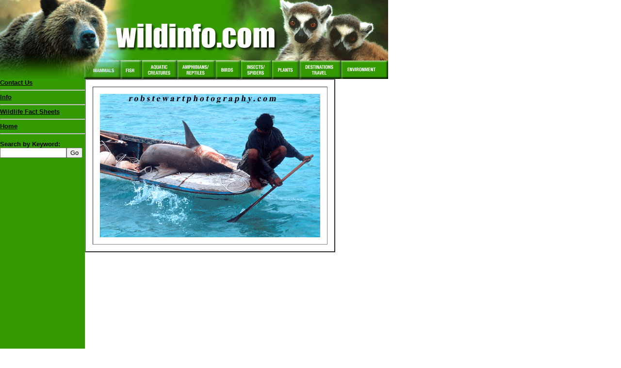

--- FILE ---
content_type: text/html
request_url: http://wildinfo.com/photos.asp?i_id=775&f_id=1080
body_size: 2213
content:
<HTML>
<HEAD>
<TITLE>WildMagazine.Ca</TITLE>
<META HTTP-EQUIV="Content-Type" CONTENT="text/html; charset=iso-8859-1">


<SCRIPT Language="JavaScript">
<!--
// Copyright 1999 by Ray Stott - ver 2.0
// OK to use on noncommercial sites as long as copyright is included
// Script is available at http://www.crays.com/jsc


var popWin = null    // use this when referring to pop-up window
var winCount = 0
var winName = "popWin"
function openPopWin(winURL, winWidth, winHeight, winFeatures, winLeft, winTop){
  var d_winLeft = -120  // default, pixels from screen left to window left
  var d_winTop = 120   // default, pixels from screen top to window top
  winName = "popWin" + winCount++ //unique name for each pop-up window
  closePopWin()           // close any previously opened pop-up window

 if (openPopWin.arguments.length >= 4)  // any additional features?
    winFeatures = "," + winFeatures
 else
    winFeatures = ""
 if (openPopWin.arguments.length == 6)  // location specified
    winFeatures += getLocation(winWidth, winHeight, winLeft, winTop)
 else
   winFeatures += getLocation(winWidth, winHeight, d_winLeft, d_winTop)
 popWin = window.open(winURL, winName, "width=" + winWidth
          + ",height=" + winHeight + winFeatures)
  }
function closePopWin(){    // close pop-up window if it is open
  if (navigator.appName != "Microsoft Internet Explorer"
      || parseInt(navigator.appVersion) >=4) //do not close if early IE
    if(popWin != null) if(!popWin.closed) popWin.close()
  }
function getLocation(winWidth, winHeight, winLeft, winTop){
  return ""
  }
//-->
</SCRIPT>

<SCRIPT LANGUAGE="JavaScript">
function popUp(url) {
sealWin=window.open(url,"win",'toolbar=0,location=0,directories=0,status=1,menubar=1,scrollbars=1,resizable=1,width=550,height=500');
self.name = "mainWin"; }
</SCRIPT>




</HEAD>
<BODY onUnload="closePopWin()" topmargin=0 leftmargin=0 link=000000 vlink=000000 alink=000000>


<TABLE WIDTH=800 BORDER=0 CELLPADDING=0 CELLSPACING=0>
  <TR>
	<TD>


	<TABLE WIDTH=800 BORDER=0 CELLPADDING=0 CELLSPACING=0>
		<TR>
			<TD COLSPAN=10>




<IMG SRC="/images/wildinfo.jpg" WIDTH=800 HEIGHT=124></TD>





			</TD>
		</TR>
		<TR>
			<TD>
				<IMG SRC="images/wilmag_02.jpg" WIDTH=173 HEIGHT=39></TD>
			<TD>
				<a href="/categories.asp?c_id=1"><IMG BORDER=0 SRC="images/wilmag_03.gif" WIDTH=75 HEIGHT=39></a></TD>
			<TD>
				<a href="/categories.asp?c_id=3"><IMG  BORDER=0 SRC="images/wilmag_04.gif" WIDTH=44 HEIGHT=39></a></TD>
			<TD>
				<a href="/categories.asp?c_id=6"><IMG BORDER=0 SRC="images/wilmag_05.gif" WIDTH=73 HEIGHT=39></a></TD>
			<TD>
				<a href="/categories.asp?c_id=7"><IMG BORDER=0 SRC="images/wilmag_06.gif" WIDTH=79 HEIGHT=39></a></TD>
			<TD>
				<a href="/categories.asp?c_id=5"><IMG BORDER=0 SRC="images/wilmag_07.gif" WIDTH=52 HEIGHT=39></a></TD>
			<TD>
				<a href="/categories.asp?c_id=4"><IMG  BORDER=0 SRC="images/wilmag_08.gif" WIDTH=64 HEIGHT=39></a></TD>
			<TD>
				<a href="/categories.asp?c_id=20"><IMG BORDER=0 SRC="images/wilmag_09.gif" WIDTH=57 HEIGHT=39></a></TD>
			<TD>
				<a href="/categories.asp?c_id=22"><IMG BORDER=0 SRC="images/wilmag_10.gif" WIDTH=86 HEIGHT=39></a></TD>
			<TD>
				<a href="/categories.asp?c_id=23"><IMG BORDER=0 SRC="images/wilmag_11.gif" WIDTH=97 HEIGHT=39></a></TD>


		</TR>
	</TABLE>




	</TD>
  </TR>

  <TR>
	<TD valign=top >
		<TABLE BORDER=0 CELLPADDING=0 CELLSPACING=0>
		<tr>
			<TD valign=top width=175 BGCOLOR="339900" HEIGHT=650>
			<FONT SIZE=2 FACE="tahoma, ms sans serif, verdana, arial"><b>
			<a href="/signin.asp">Contact Us</a><hr>
			<a href="/info.asp">Info</a> <hr>
			<a href="/facts.asp">Wildlife Fact Sheets<hr></a>
			<a href="/">Home</a><hr>

<p>
			<form action=key_search.asp method=post>
			<FONT SIZE="2" FACE="tahoma, ms sans serif, verdana, arial">
			Search by Keyword: <input type=text name=key size=15><input type=submit name=action value="Go">
			</form>

			<p>

<!--<A HREF="javascript:popUp('https://servicecenter.verisign.com/cgi-bin/Xquery.exe?Template=authCertByIssuer&remote_host=https://digitalid.soltrus.com/secureServerFr/cgi-bin/haydn.exe&form_file=../fdf/authCertByIssuer.fdf&issuerSerial=d4b584eaf29cb086ff7a41e7f3971d55')">
<IMG SRC="/images/soltrus_seal_white.gif" BORDER="0"></A>-->


			</TD>

			<TD valign=TOP BGCOLOR="ffffff">
<table border=2 cellpadding=14 cellspacing=14><TR><TD align=middle valign=center bgcolor="ffffff" class="blackfont"><img SRC="/images/lowres/E1028low.gif" border=0><br><P>			</TD>	   </TR>	   </TABLE>	 </TD>  </TR></TABLE></BODY></HTML>